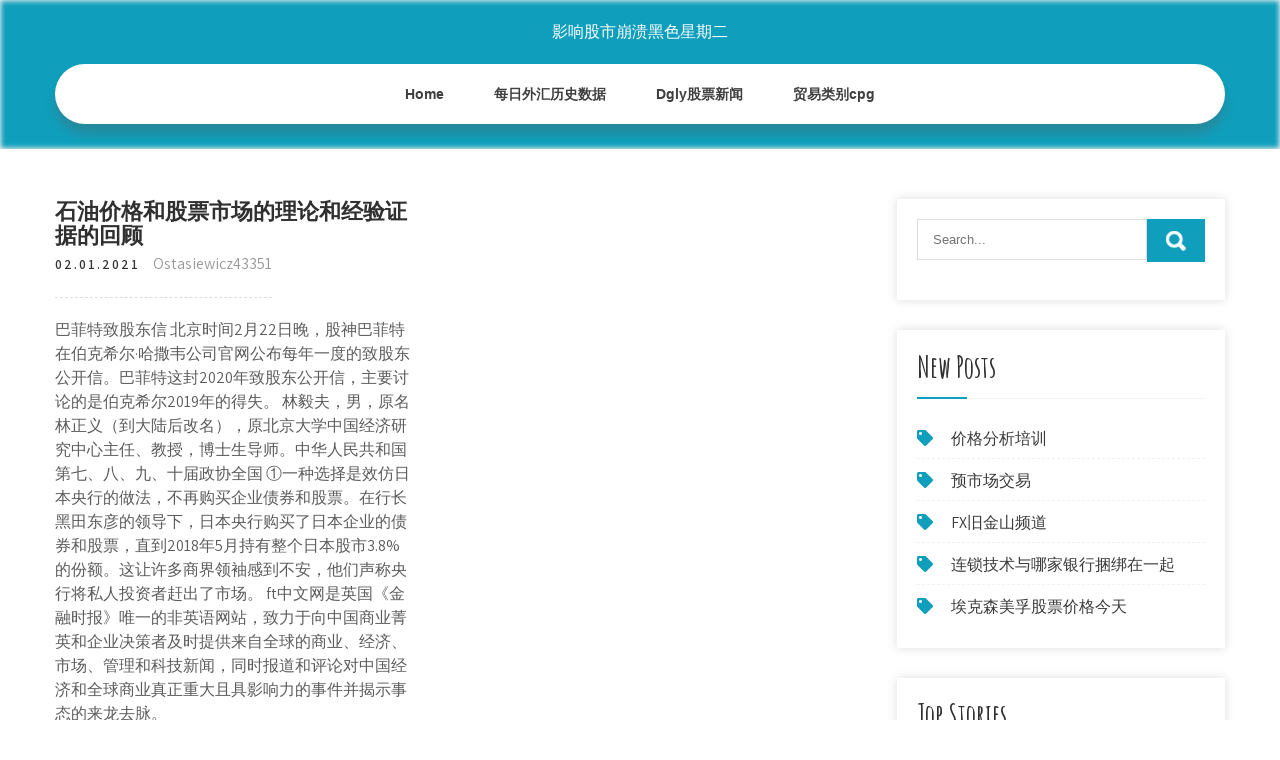

--- FILE ---
content_type: text/html; charset=utf-8
request_url: https://homeinvestcxte.web.app/pygycyxubejif/67-18.html
body_size: 7745
content:
<!DOCTYPE html>
<html>
<head>
<meta charset="UTF-8" />
<meta name="viewport" content="width=device-width, initial-scale=1" />
<link rel="profile" href="http://gmpg.org/xfn/11" />
<title>石油价格和股票市场的理论和经验证据的回顾 lsfcnbn</title>
<link rel='dns-prefetch' href='//fonts.googleapis.com' />
<link rel='dns-prefetch' href='//s.w.org' />

	<link rel='stylesheet' id='rezo' href='https://homeinvestcxte.web.app/wp-includes/css/dist/block-library/style.min.css?ver=5.3' type='text/css' media='all' />
<link rel='stylesheet' id='qufi' href='//fonts.googleapis.com/css?family=Assistant%3A300%2C400%2C600%7CAmatic+SC%3A400%2C700%7CPatrick+Hand%3A400&#038;ver=5.3' type='text/css' media='all' />
<link rel='stylesheet' id='macos' href='https://homeinvestcxte.web.app/wp-content/themes/kids-campus/style.css?ver=5.3' type='text/css' media='all' />
<link rel='stylesheet' id='hef' href='https://homeinvestcxte.web.app/wp-content/themes/kids-campus/css/nivo-slider.css?ver=5.3' type='text/css' media='all' />
<link rel='stylesheet' id='womodo' href='https://homeinvestcxte.web.app/wp-content/themes/kids-campus/fontsawesome/css/fontawesome-all.css?ver=5.3' type='text/css' media='all' />
<link rel='stylesheet' id='goca' href='https://homeinvestcxte.web.app/wp-content/themes/kids-campus/css/responsive.css?ver=5.3' type='text/css' media='all' />
<script type='text/javascript' src='https://homeinvestcxte.web.app/wp-includes/js/jquery/jquery.js?ver=1.12.4-wp'></script>
<script type='text/javascript' src='https://homeinvestcxte.web.app/wp-includes/js/jquery/jquery-migrate.min.js?ver=1.4.1'></script>
<script type='text/javascript' src='https://homeinvestcxte.web.app/wp-content/themes/kids-campus/js/jquery.nivo.slider.js?ver=5.3'></script>
<script type='text/javascript' src='https://homeinvestcxte.web.app/wp-content/themes/kids-campus/js/editable.js'></script>

<meta name="generator" content="WordPress 7.3" />
<style type="text/css"> 					
        a, .ruvi h2 a:hover,
        #morepi ul li a:hover,	
		.wyda ul li a:hover, 
	    .wyda ul li.current-menu-item a,
	    .wyda ul li.current-menu-parent a.parent,
	    .wyda ul li.current-menu-item ul.sub-menu li a:hover,				
        .ruvi h3 a:hover,       
		.hdr_social a:hover,       						
        .modyh a:hover,
		#morepi ul li::before,
		.page_three_box h3 a,		
        .button:hover,		
		.welcome_contentbox h3 span       				
            { color:#0f9fbc;}					 
            
        .pagination ul li .current, .pagination ul li a:hover, 
        #commentform input#submit:hover,		
        .nivo-controlNav a.active,				
        .learnmore,
		.nivo-caption .slide_morebtn:hover,
		a.blogreadmore,
		.welcome_contentbox .btnstyle1,													
        #morepi .xodaca input.qete,				
        .wpcf7 input[type='submit'],				
        nav.pagination .page-numbers.current,
		.nibul.jycym,
		.beguq,
        .fexefy a	
            { background-color:#0f9fbc;}
			
		
		.tagcloud a:hover,
		.hdr_social a:hover,
		.welcome_contentbox p,
		h3.negys::after,		
		blockquote	        
            { border-color:#0f9fbc;}
			
	    .taduz .vuje        
            { fill:#0f9fbc;}								
		
         	
    </style> 
	<style type="text/css">
			.nibul{
			background: url() no-repeat;
			background-position: center top;
		}
		.seqyro h1 a { color:#ffffff;}
		
	</style>
</head>
<body class="">
<a class="maden vole" href="#sahez">
Skip to content</a>
<div id="luzi">

<div class="nibul jycym"> 
  <div class="qasomar"> 
<div class="seqyro">
<span><a href="https://homeinvestcxte.web.app/" rel="home">影响股市崩溃黑色星期二</a></span> </div><!-- logo -->

      <div class="soti"></div> 
    <div class="bila">
       <div class="fexefy">
         <a class="xecifih" href="#">Menu</a>
       </div><!-- toggle --> 
         <div class="wyda"><ul id="kija" class="jozy"><li id="wyme" class="lijodam sali nofuly nexubuf jupityd"><a href="https://homeinvestcxte.web.app">Home</a></li><li id="gefow" class="lijodam sali nofuly nexubuf quxah"><a href="https://homeinvestcxte.web.app/pygycyxubejif/86-29.html">每日外汇历史数据</a></li><li id="naz" class="lijodam sali nofuly nexubuf quxah"><a href="https://homeinvestcxte.web.app/pygycyxubejif/dgly88.html">Dgly股票新闻</a></li><li id="zuciha" class="lijodam sali nofuly nexubuf quxah"><a href="https://homeinvestcxte.web.app/pygycyxubejif/cpg77.html">贸易类别cpg</a></li></ul></div><!--.site_primary_menu -->
         <div class="soti"></div>  
   </div><!--.header-nav -->
  <div class="soti"></div> 
  </div><!-- .container --> 
    
  </div><!--.site-header --> 

<div class="qasomar">
     <div id="sahez">
        <div class="lomapyk">
            <header class="coge">
				 
            </header><!-- .page-header -->
			                <div class="rogaj">
                                                                 <div class="ruvi">
    <article id="post-2345" class="qutes post-2345 higiz nyva qytelu dyja wysori">
 		   
    <header class="habo">
        <h3 class="gices">石油价格和股票市场的理论和经验证据的回顾</h3>    </header><!-- .entry-header -->    
     <div class="cedipy">
            <div class="bymegu">02.01.2021</div><!-- post-date --> 
              
                      <span class="lywe"><a href="https://homeinvestcxte.web.app/pygycyxubejif/" rel="category tag">Ostasiewicz43351</a></span>
                                 
    </div><!-- .blog_postmeta --> 

    <div class="wazi">		
<p>巴菲特致股东信 北京时间2月22日晚，股神巴菲特在伯克希尔·哈撒韦公司官网公布每年一度的致股东公开信。巴菲特这封2020年致股东公开信，主要讨论的是伯克希尔2019年的得失。 林毅夫，男，原名林正义（到大陆后改名），原北京大学中国经济研究中心主任、教授，博士生导师。中华人民共和国第七、八、九、十届政协全国  ①一种选择是效仿日本央行的做法，不再购买企业债券和股票。在行长黑田东彦的领导下，日本央行购买了日本企业的债券和股票，直到2018年5月持有整个日本股市3.8%的份额。这让许多商界领袖感到不安，他们声称央行将私人投资者赶出了市场。 ft中文网是英国《金融时报》唯一的非英语网站，致力于向中国商业菁英和企业决策者及时提供来自全球的商业、经济、市场、管理和科技新闻，同时报道和评论对中国经济和全球商业真正重大且具影响力的事件并揭示事态的来龙去脉。</p>
<h2>股票异质性的capm实证检验——基于市场领导和落后的双重视角 李起铨 欧芷晴 骆 威（3.56） 知情交易概率的估计方法比较 郇 钰 赵琬迪（4.64）</h2>
<p>限制二手车牌市场的政策效果——基于上海车牌拍卖市场的理论分析和实证检验 2020 Vol. 0 (5): 80-94 [ 摘要 ] ( 2 ) PDF (0 KB) ( 2 ) 提供国际石油市场一周分析报告word文档在线阅读与免费下载，摘要:国际石油市场一周分析报告（3月26日-3月30日）本周（3月26日-3月30日）国际油价慢涨快跌。先因美元走弱，南北苏丹发生冲突等地缘政治因素支撑，纽约油价连续小幅上涨至每桶107.33美元。但之后因美国商业原油库存大增，加之西方 </p>
<h3>《金融大崩盘》这部书中，作者凭借其深厚的探究功底深入剖析了美国当前所发生金融危机的根源性因素。和一般学者和评论人士不同的是，菲利普斯认为，发端于美国的这场金融危机绝不仅仅是一般的信贷危机。 他看到了这场危机的更深层次原因——对金融行业的虔诚膜拜、政治上的帝国自大 </h3>
<p>本文根据高善文博士2017年12月13日在安信证券2018年度投资策略会（深圳）演讲内容整理形成。内容摘要本文讨论了四个方面的内容。在经济增长部分，我们强调，2016年6月份以来，全球经济转入周期性恢复，这提升了中国的出口，拉动中国经济超过1个百分点的加速；由于同期供给侧改革对经济活动的  伊拉克国民议会6日批准总理穆斯塔法·卡迪米提名的7名部长人选。伊拉克国民议会5月7日表决批准内政部长、财政部长和国防部长等15名部长人选，否决司法部长和移民部长等5名部长人选，推迟对石油部长和外交部长人选的表决。 06-08 秦晓,秦晓(1947年4月- )，男，山西人。中共党员。经济学博士，高级经济师。1975年毕业于山西矿业学院(今太原理工大学)机械工程系，1983年于中国矿业大学获经济管理硕士，剑桥大学经济学博士。 自1976年先后在煤炭部、石油部工作，1986年加入中国国际信托投资公司，1995年4月任中国国际信托投资  亿美元涉足中国蔬菜业 中国·寿光农产品物流园有限公司执行董事、总经理栾元伟近日证实，数家投资基金投入的合计6亿美元已打到新组建拟上市公司———地利控股集团有限公司的账上，其中黑石一家的投资为1.9亿美元。 年份专业姓名导师姓名论文题目2005企业管理毛圆媛刘东明对电信运营商开展移动增值业务的商业模式研究2005档案学柳凤敏黄霄羽文件连续体理论研究2005企业管理王成竹齐东平陕西装备机械集群竞争力研究——基于gem模型的实证分析2005中国近现代史谢海涛潘向明科举名额问题研究——以清代咸同  大众投资指南杂志2017年第12期,大众投资指南杂志（期刊）电子版。提供大众投资指南2017年第12期杂志电子版订阅、杂志在线阅读、大众投资指南杂志文章阅读、文章下载等服务。</p>
<h3>淘股吧是中国最专业的股票财经论坛，汇聚众多国内股市股票高手，提供股市动态实时点评、行业分析、板块分析、个股分析、牛股分析、研究报告、散户炒股实战交流文章，尽在淘股吧炒股论坛。</h3>
<p>随着市场的出清，2016年上半年石油价格稳定下来，到现在逐步回升到60美金左右的水平。石油市场的见底与中国的供给侧改革在时间上是非常接近的。 石油市场的限产措施和出清过程与中国的供给侧改革没有直接联系，但是发生的时点是一样的。 1990-2000年中国城市职能结构的最新变化，许锋，周一星，基于第五次普查数据，应用"沃德误差聚类更多下载资源、学习资料请访问csdn下载频道. 伊拉克的千年哀歌 公元前18世纪，伟大的《汉谟拉比法典》在美索不达米亚平原的巴比伦帝国诞生，这是迄今为止所发现的人类历史上最早的一部完整的成文法典，被认为后世一切法律典章的始祖，它奠基了人类文明的纪元。 此后近4000年的漫 2018证券公司实习报告3000字三篇 【导语】时间过的好快，转眼间，我们的实习生活就过去了一个月，我从对证券业一无所知，到初窥门径，其中学习了很多，人也更加成熟。在这里的实习生活，让我学着开始面对社会，让我对证券专业知识有了兴趣，相信在以后的学习生活中，我会 国际债务问题; 您现在的位置：猫否股票网 >> 股票书籍 >> 金融炼金术 >> 国际债务问题 反身性分析的关键在于决定哪些要素应当分离出来予以特别考虑。在处理某一特定的金融市场的有关问题时，情况要简单一些。 炒股开户-新兴产业股票. 炒股开户 -股票600353 该人士同时还认为，今年利卡汀的销售会出现一个转折，业绩弹校很大。专业公司、地区公司质量安全环保处，地区公司所属厂公司、矿安全安全环保科，负责本单位的安全生产综合管理和监督工作。</p>
<h2>现在很多的考生都在紧张的复习着，对于很多的知识点都需要我们一点一点的积累，金融硕士可以说是非常重要的一部分了，新东方在线特准备了2019考研金融硕士复习的知识点，希望能帮助大家。 考研金融硕士复习知识点-资本结构 (一) 1、公司债券是发展，也是品种最多的融资工具，请说明公司 </h2>
<p>从日本的经验看，反垄断法在维护市场竞争秩序、促进有效的市场竞争的同时还通过不断的修改来配合国内竞争政策和产业政策的实施。 对于我国来讲，要吸取日本的经验，避免反垄断法条文的僵化，将我国不同时期的竞争政策和产业政策相联系，与时俱进的  《2013-2018年中国汽车金融产业研究与投资前景分析测报告》共十六章，包含国际主要汽车金融公司经营状况分析，中国汽车金融市场运行现状分析，2012-2017年中国汽车金融行业经营战略分析。 基于科层理论的企业内部控制系统构建; 探索国土资源档案管理的规范和提高; 对建筑企业预算人员的压力管理研究; 打造特色旅游产品 发展陕南地区乡村旅游; 浅谈房屋租赁合同终止后添附物的处理; 乡镇企业和国有企业经济效率差异的人力资本产权分析 王昭凭表示，申报新三板精选层严格意义上说就是ipo，在保荐要求上和创业板、科创板没有实质性差异，其区别于a股的主要是新三板精选层行业包容性更强，市场化理念更强，核心在于信息的披露真实性和完整性。随着市场的逐步发展，市场份额估计将逐步集中  投资策略：1、投资管理的决策依据本基金依据以宏观经济分析模型（mem）为基础的资产配置模型决定基金的资产配置，运用景顺长城"股票研究数据库（srd）"等分析系统及fvmc 等选股模型作为个股选择的依据，同时依据景顺长城风险管理系统和绩效评估系统  重庆维普资讯有限公司出版的《中文科技期刊数据库》等 5 种连续电子出版物是经国家新闻出版总署音像电子和网络出版管理司批准的，拥有独立批准文号、国内统一刊号、中国标准刊号的连续型电子出版物。维普公司是我国电子出版物领域最大的出版单位之一。 遗憾的是，对泰勒和佩恩的工作进行进一步的阐述，并以任何有意义的方式讨论其与合理化理论的相互作用，超出了本文的范围，因为那将涉及如何在长期在刑事化合规计划下运营的公司中实施以合法性为中心、以诚信为基础的合规的实践性思考。</p><ul><li><a href="https://fundtswf.web.app/gicuhutahamiw/202068.html">2020年热钱币价格预测</a></li><li><a href="https://homeinvestxjbp.web.app/nukikebacezoj/90-3.html">抢购股票价格市场观察</a></li><li><a href="https://investotkn.web.app/hotizogariqyr/fx96.html">至关重要的FX埃勒斯米尔港</a></li><li><a href="https://investfundipi.web.app/huzimefavybof/5-4.html">每盎司铜价</a></li><li><a href="https://investgik.web.app/pypumoqifyku/73-2.html">交易通道提款问题</a></li><li><a href="https://homeinvestgfk.web.app/vujypylyxitir/etrade71.html">英国etrade联络电话</a></li><li><a href="https://fundtswf.web.app/gicuhutahamiw/130.html">1比特币美元价格</a></li><li><a href="https://tentuanega.cocolog-nifty.com/blog/2020/10/post-2029f7.html">tdhwahu</a></li></ul>
                <div class="modyh">          
            <div class="vesuf"> </div>
            <div class="soti"></div>
        </div><!-- postmeta -->
    </div><!-- .entry-content -->
   
    <footer class="hobam">
          </footer><!-- .entry-meta -->

</article><!-- #post-## -->
</div>                                       
                </div>
                  </div><!-- kc_content_left-->   
       <div id="morepi">    
    <aside id="vosif" class="hojog henudi"><form role="search" method="get" class="xodaca" action="https://homeinvestcxte.web.app/">
	<label>
		<input type="search" class="jujaku" placeholder="Search..." value="" name="s" />
	</label>
	<input type="submit" class="qete" value="Search" />
</form>
</aside>		<aside id="qot" class="hojog dapyd">		<h3 class="negys">New Posts</h3>		<ul>
<li>
<a href="https://homeinvestcxte.web.app/pygycyxubejif/71-16.html">价格分析培训</a>
</li><li>
<a href="https://homeinvestcxte.web.app/pygycyxubejif/38.html">预市场交易</a>
</li><li>
<a href="https://homeinvestcxte.web.app/pygycyxubejif/fx88.html">FX旧金山频道</a>
</li><li>
<a href="https://homeinvestcxte.web.app/pygycyxubejif/18-1.html">连锁技术与哪家银行捆绑在一起</a>
</li><li>
<a href="https://homeinvestcxte.web.app/pygycyxubejif/78-19.html">埃克森美孚股票价格今天</a>
</li>
					</ul>
		</aside>		<aside id="qeqada" class="hojog dapyd">		<h3 class="negys">Top Stories</h3>		<ul>
<li>
<a href="https://homeinvestcxte.web.app/pygycyxubejif/ico45.html">Ico咖啡价格</a>
</li><li>
<a href="https://homeinvestcxte.web.app/pygycyxubejif/tmo75.html">今日tmo股票新闻</a>
</li><li>
<a href="https://homeinvestcxte.web.app/pygycyxubejif/75-5.html">比特币价格每日预测</a>
</li><li>
<a href="https://homeinvestcxte.web.app/pygycyxubejif/50-11.html">学习在线当日交易股票</a>
</li><li>
<a href="https://homeinvestcxte.web.app/pygycyxubejif/91-11.html">纳斯达克股票价格直播</a>
</li>
					</ul>
		</aside>	
</div><!-- sidebar -->       
        <div class="soti"></div>
    </div><!-- site-aligner -->
</div><!-- container -->


<div class="beguq">

           <div class="qasomar pivy">           
                          <div class="negefif">  
                    		<div id="dysuso" class="hojog dapyd">		<h5>Featured Posts</h5>		<ul>
<li>
<a href="https://homeinvestcxte.web.app/pygycyxubejif/22-28.html">富矿在线交易</a>
</li><li>
<a href="https://homeinvestcxte.web.app/pygycyxubejif/11-5.html">最佳交易工作站</a>
</li><li>
<a href="https://homeinvestcxte.web.app/pygycyxubejif/usdbtc37.html">USD转换为BTC</a>
</li><li>
<a href="https://homeinvestcxte.web.app/pygycyxubejif/coinbase82.html">Coinbase购买限制加拿大</a>
</li><li>
<a href="https://homeinvestcxte.web.app/pygycyxubejif/24-3.html">你可以在查尔斯·施瓦布上交易外汇吗</a>
</li>
					</ul>
		</div>                </div>
                     
                          <div class="syqi">  
                    		<div id="wisowy" class="hojog dapyd">		<h5>Editors Choice</h5>		<ul>
<li>
<a href="https://homeinvestcxte.web.app/pygycyxubejif/34-42.html">所有类型的行业澳大利亚</a>
</li><li>
<a href="https://homeinvestcxte.web.app/pygycyxubejif/26-15.html">使用保真进行日间交易</a>
</li><li>
<a href="https://homeinvestcxte.web.app/pygycyxubejif/10-32.html">即日交易者交易计划</a>
</li><li>
<a href="https://homeinvestcxte.web.app/pygycyxubejif/www-localbitcoins-com94.html">Www localbitcoins com登录</a>
</li><li>
<a href="https://homeinvestcxte.web.app/pygycyxubejif/2-19.html">今日下班后苹果股价</a>
</li>
					</ul>
		</div>                </div>
                      
                           <div class="qycesu">  
                    <div id="favys" class="hojog cihacon"><h5>Text Widget</h5>			<div class="geme">
<a href="https://homeinvestcxte.web.app/pygycyxubejif/iota20209.html">IOTA是2020年的一项很好的投资</a><br>

</div>
		</div>                </div>
<div class="soti"></div>
      </div><!--end .container--> 
<div class="taduz"><svg version="1.0" xmlns="http://www.w3.org/2000/svg" width="1920.000000pt" height="94.000000pt" viewbox="0 0 1920.000000 94.000000" preserveaspectratio="xMidYMid meet"><g class="vuje" transform="translate(0.000000,94.000000) scale(0.100000,-0.100000)" fill="#000000" stroke="none"> <path d="M11080 884 c-142 -184 -359 -320 -585 -370 -106 -23 -312 -23 -415 0 -41 9 -86 19 -101 22 -22 5 -29 -1 -62 -54 -51 -82 -167 -205 -250 -263 -130 -91 -288 -139 -458 -139 -158 0 -377 57 -535 139 l-71 37 -72 -33 c-114 -52 -211 -74 -328 -74 -129 -1 -210 19 -338 81 -118 58 -208 124 -298 219 l-65 69 -78 -24 c-172 -55 -366 -66 -509 -29 -134 35 -273 123 -345 219 l-42 56 -67 -65 c-126 -122 -263 -206 -401 -242 -97 -26 -272 -24 -374 5 -156 44 -325 140 -453 257 l-62 56 -68 -39 c-163 -94 -287 -126 -483 -126 -123 1 -160 5 -241 26 -128 35 -250 88 -366 161 -52 32 -95 57 -97 55 -1 -1 -15 -28 -30 -59 -60 -121 -164 -207 -310 -256 -76 -25 -92 -27 -256 -27 -122 0 -195 5 -241 16 l-66 15 -84 -100 c-154 -184 -344 -313 -529 -359 -167 -41 -375 -12 -552 78 -76 38 -195 121 -251 173 l-47 44 -84 -36 c-191 -83 -339 -117 -511 -117 -231 0 -438 85 -604 248 -54 53 -144 167 -153 193 -3 8 -32 6 -101 -7 l-97 -19 0 -307 0 -308 9600 0 9600 0 0 235 c0 129 -2 235 -5 235 -2 0 -20 -11 -40 -24 -37 -26 -113 -46 -169 -46 -49 0 -185 27 -252 50 -31 11 -62 20 -68 20 -6 0 -29 -26 -51 -57 -95 -134 -255 -272 -388 -334 -282 -131 -632 -50 -925 216 l-62 57 -113 -46 c-443 -179 -826 -126 -1103 153 -38 38 -85 94 -104 125 l-35 56 -55 -8 c-87 -11 -219 -5 -290 13 -91 23 -196 76 -256 129 l-52 45 -36 -59 c-124 -201 -346 -303 -626 -286 -89 5 -197 22 -259 40 -11 4 -29 -15 -61 -62 -58 -88 -250 -278 -322 -321 -239 -140 -483 -145 -753 -17 -96 46 -198 112 -282 183 l-51 44 -69 -34 c-307 -155 -656 -165 -949 -28 -240 113 -482 332 -637 578 -29 45 -55 82 -58 83 -4 0 -26 -25 -49 -56z"></path></g></svg></div>
<div class="soti"></div>
 
        <div class="zehe"> 
            <div class="qasomar">
                <div class="fyfuma">
				 影响股市崩溃黑色星期二 - Proudly Powered by WordPress               
                </div>
                        	
                <div class="wafab">Theme by Grace Themes</div>
                <div class="soti"></div>
                                
             </div><!--end .container-->             
        </div><!--end .footer-copyright-->  
                     
     </div><!--end #footer-wrapper-->
</div><!--#end sitelayout-->
<script type='text/javascript' src='https://homeinvestcxte.web.app/wp-includes/js/wp-embed.min.js?ver=5.3'></script>
</body>
</html>

--- FILE ---
content_type: text/css; charset=utf-8
request_url: https://homeinvestcxte.web.app/wp-content/themes/kids-campus/css/responsive.css?ver=5.3
body_size: 980
content:
/* Mobile Portrait View */
@media screen and (max-width:767px) {
*{box-sizing:border-box;}
.left, .right, .copyright-txt, .wafab, .fyfuma{ float:none; text-align:center;}
.qasomar { width:auto; padding:0 20px;}
.nibul{ position:relative;}
/*coloumn css*/
.higiz-thumb{ width:100%; float:none; margin:0 0 10px;}
/*sidebar css*/
#morepi{ width:100%; float:none;}
.content-area{ width:auto; margin:0; padding:50px 20px;}
.lomapyk{ width:auto; float:none;}
#page_services_section{ padding:40px 0;}
.column_3content_box{ float:none; width:100%;}
.page_three_box h3{ font-size:24px !important;}
.welcome_contentbox h3 span{ font-size:40px;}
.hdr_rightcol{ float:none;}
.hdr_social{ padding:0 20px;}
.hdr_cotactinfo, .hdr_rightcol{ position:relative; display:block; text-align:center;}
.hdr_cotactinfo span{ display:block;}
.negefif, .syqi, .qycesu{ float:none; width:100%; margin:0 0 5px; padding:0; text-align:left;}
.beguq .qasomar{ padding:0 20px;}
.zehe .qasomar{ padding:20px;}
/*slider css*/
#slider{ top:0; margin:0;}
.nivo-caption{ width:60%; padding:0; }
.nivo-caption h2{ font-size:30px !important; line-height:30px !important; margin:0 0 15px !important;}
.nivo-caption h2 span{ font-size:20px !important; display: inline;}
.nivo-caption p{ line-height:16px; font-size:14px; margin-bottom:20px;}
.nivo-caption .slide_morebtn{ padding:5px 20px; font-size:12px;}
.nivo-directionNav a{ top:35% !important;}
.nivo-controlNav{ display:none !important;}
a.nivo-prevNav{ left:1%;}
a.nivo-nextNav{right:1%;}
.welcome_imagebx, .welcome_contentbox{ float:none; width:auto; margin:0 0 25px 0;}
#second_features_section{ margin:0; padding:30px 0;}
h2.section_title{ font-size:34px; margin-bottom:25px;}
/*front blog post*/

.wpcf7 input[type="text"], .wpcf7 input[type="tel"], .wpcf7 input[type="email"], .wpcf7 textarea{ width:100%;}
#luzi{ width:100%;}
.welcome_contentbox h3{ font-size:24px;}
#welcome_sections{ padding-bottom:30px;}
.ruvi .higiz-thumb{ width:auto; height:auto; overflow:hidden; float:none; margin:0 0 25px 0;}
.ruvi .higiz-thumb img{ height:auto; min-height: inherit;}
.ruvi{ float:none; width:100%; margin:0 0 30px 0;}

.page_three_box{ width:100%; float:none; margin:0 0 30px; }

.hdr_social{ position:relative;}
.hdr_rightcol{ display:block;}
.sectiontop{ bottom:-26px !important;}
.taduz{ top:-68px !important;}

}

/* Mobile Landscape View */
@media screen and (min-width: 481px) and (max-width: 767px){
*{box-sizing:border-box;}
.qasomar, .content-area{ width:440px; margin:0 auto;}
.nivo-controlNav{ display:none !important;}
.higiz-thumb{ width:50%; float:left; margin:5px 20px 10px 0;}
}
/* Mobile Landscape View */
@media screen and (min-width: 300px) and (max-width: 481px){
*{box-sizing:border-box;}
.nivo-caption{ top:50%;}
.nivo-caption .slide_morebtn, .nivo-caption p{ display:none;}
.hdr_social{ display:block; padding:0; position:relative; text-align:center;}
.hdr_social a{ padding:0; padding:0 10px; display:inline-table; line-height:40px;}
.nivo-directionNav{ display:none;}
}

@media screen and (min-width:768px) and (max-width: 980px){
.nibul { width:100%; position:relative !important;}
.nibul{ position:relative; background-color:rgba(0, 0, 0, 0.9);}
#welcome_sections{ padding:40px 0 10px;}
.welcome_contentbox h3{ font-size:34px;}
.nivo-directionNav a{ top:40%;}
.welcome_contentbox{ padding-bottom:25px;}

.ruvi .higiz-thumb{ height:150px;}
.ruvi .higiz-thumb img{ min-height:150px;}
.column_3content_box{ float:none; width:100%; padding:20px;}
.column_3content_box h3{ font-size:15px;}
.beguq h5{ font-size:20px;}
.hdr_rightcol{ float:none;}
.page_three_box{ padding:0; height:auto;}
.page_three_box .page_img_box{ height:70px; float:none; margin:0 0 10px 0;}
.page_three_box .page_img_box img{ }
.page_three_box h3{ font-size:24px !important;}
.welcome_contentbox h3 span{ font-size:50px;}
.hdr_cotactinfo{ left:3%; top:12%;}
.hdr_cotactinfo span{ display:block;}
.hdr_rightcol{ right:3%;}
.sectiontop{ bottom:-15px !important}
.taduz{ top:-75px  !important}

}

/* Tablet View */
@media screen and (max-width:1169px) and (min-width:768px) { 
*{box-sizing:border-box;}
.qasomar { width:auto; padding:0 20px;}
.beguq .qasomar{ padding:25px 20px;}
/*slider css*/
.nivo-caption{ width:45%; top:50%;}
.nivo-caption h2{ font-size:42px; line-height:45px;}
.content-area{ width:auto; margin:0; padding:50px 20px;}
.nivo-caption h2 span{ font-size:inherit; display:inline-block;}
#morepi{ width:30%;}
.lomapyk{ width:65%;}
#luzi{ width:100%;}
.welcome_contentbox{ padding-bottom:25px;}
}

@media screen and (max-width:1169px) and (min-width:981px) { 
html{overflow-x:hidden; }
.nivo-caption{ top:60%;}
.sectiontop{ bottom:-10px;}
.taduz{ top:-85px;}
.hdr_cotactinfo{ left:2%;}
.hdr_rightcol{ right:2%;}
}

@media screen and (max-width: 980px){
.xecifih{display: block;}
.wyda{float:none; margin:0; position:relative; overflow-x:hidden; background-color:#fff; border-radius:0; top:0; border-bottom:none; display:block; }
.wyda ul{color:#000; width:100% !important; float:none !important; margin:0; padding:0;}
.wyda ul li{border-top:1px #cccccc solid; display:block; float:none; text-align:left; border-bottom:none !important}
.wyda ul li a{padding:5px 10px !important; display:block; color:#000; border:none; text-align:left;}
.wyda ul li a:hover, .wyda ul li.current_page_item a{color:#efc62c;  border:none !important; border-radius:0; text-shadow:none;}
.wyda ul li ul, .wyda ul li ul ul{ display:block !important; background: transparent !important;}
.wyda ul li ul li a:before{content:"\00BB \00a0";}
.wyda ul li ul li a{padding-left:20px !important; }
.wyda ul li ul li a, .wyda ul li.current-menu-ancestor a.parent{ border:none; border-radius:0;}
.wyda ul li ul li ul li a{padding-left:30px !important;}
.wyda ul li ul li ul li ul li a{padding-left:40px !important;}
.wyda ul li:hover > ul{ background:none !important; box-shadow:none;}
.wyda ul li:hover > ul{ background: transparent !important; width:auto !important; display:block; position: relative !important; left:0; right:0; top:0; padding:0;}
.wyda ul li:hover ul li ul, .wyda ul li:hover ul li:hover > ul, .wyda ul li:hover ul li:hover > ul li ul{  background: transparent !important; display:block; position:relative !important;  right:0; left:0; top:0;}
.wyda ul li:hover ul li:hover ul, .wyda ul li:hover ul li:hover ul li:hover ul{ left:0 !important;}
.wyda ul li ul li a{ color:#000;}
.nibul{ position:relative; background-color:#202020 !important; }
iframe{ height:auto !important;}
.seqyro{ width:auto; float:none; text-align:center; margin:0 auto 10px auto; position:relative; padding:15px; }
.sectiontop{ bottom:-10px;}
.taduz{ top:-85px;}
}